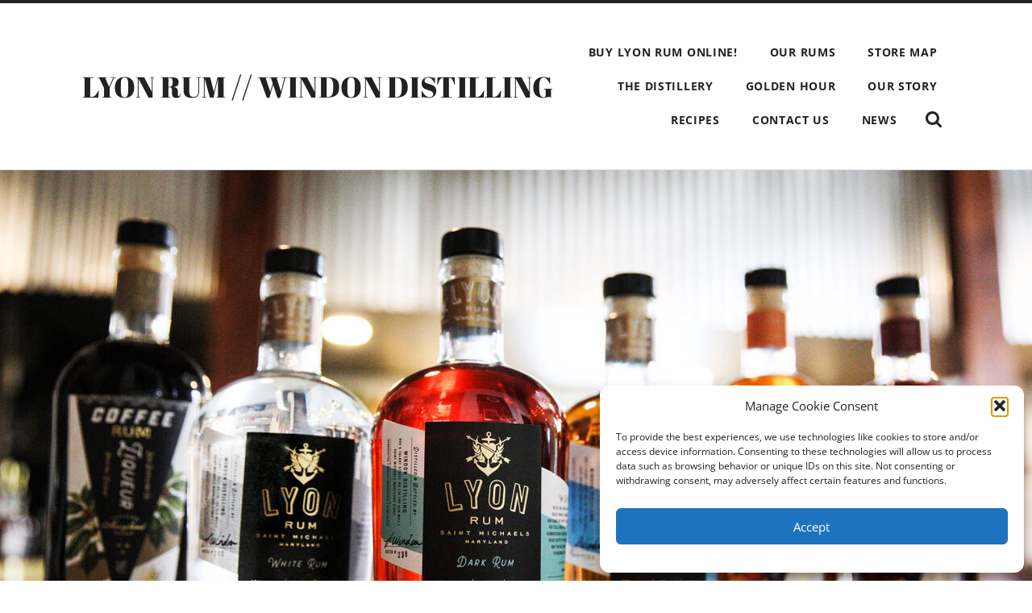

--- FILE ---
content_type: text/html; charset=UTF-8
request_url: https://www.lyonrum.com/
body_size: 10221
content:
<!DOCTYPE html>

<html class="no-js" lang="en-US">

	<head>

		<meta http-equiv="content-type" content="text/html" charset="UTF-8" />
		<meta name="viewport" content="width=device-width, initial-scale=1.0" />

		<link rel="profile" href="//gmpg.org/xfn/11">

		<title>LYON RUM // WINDON DISTILLING &#8211; MARYLAND RUM DISTILLERY</title>
<meta name='robots' content='max-image-preview:large' />
	<style>img:is([sizes="auto" i], [sizes^="auto," i]) { contain-intrinsic-size: 3000px 1500px }</style>
	<link rel="alternate" type="application/rss+xml" title="LYON RUM // WINDON DISTILLING &raquo; Feed" href="https://www.lyonrum.com/feed/" />
<link rel="alternate" type="application/rss+xml" title="LYON RUM // WINDON DISTILLING &raquo; Comments Feed" href="https://www.lyonrum.com/comments/feed/" />
<script type="text/javascript">
/* <![CDATA[ */
window._wpemojiSettings = {"baseUrl":"https:\/\/s.w.org\/images\/core\/emoji\/16.0.1\/72x72\/","ext":".png","svgUrl":"https:\/\/s.w.org\/images\/core\/emoji\/16.0.1\/svg\/","svgExt":".svg","source":{"concatemoji":"https:\/\/www.lyonrum.com\/wp-includes\/js\/wp-emoji-release.min.js?ver=c15956df3b67b63a8c87930b7b894207"}};
/*! This file is auto-generated */
!function(s,n){var o,i,e;function c(e){try{var t={supportTests:e,timestamp:(new Date).valueOf()};sessionStorage.setItem(o,JSON.stringify(t))}catch(e){}}function p(e,t,n){e.clearRect(0,0,e.canvas.width,e.canvas.height),e.fillText(t,0,0);var t=new Uint32Array(e.getImageData(0,0,e.canvas.width,e.canvas.height).data),a=(e.clearRect(0,0,e.canvas.width,e.canvas.height),e.fillText(n,0,0),new Uint32Array(e.getImageData(0,0,e.canvas.width,e.canvas.height).data));return t.every(function(e,t){return e===a[t]})}function u(e,t){e.clearRect(0,0,e.canvas.width,e.canvas.height),e.fillText(t,0,0);for(var n=e.getImageData(16,16,1,1),a=0;a<n.data.length;a++)if(0!==n.data[a])return!1;return!0}function f(e,t,n,a){switch(t){case"flag":return n(e,"\ud83c\udff3\ufe0f\u200d\u26a7\ufe0f","\ud83c\udff3\ufe0f\u200b\u26a7\ufe0f")?!1:!n(e,"\ud83c\udde8\ud83c\uddf6","\ud83c\udde8\u200b\ud83c\uddf6")&&!n(e,"\ud83c\udff4\udb40\udc67\udb40\udc62\udb40\udc65\udb40\udc6e\udb40\udc67\udb40\udc7f","\ud83c\udff4\u200b\udb40\udc67\u200b\udb40\udc62\u200b\udb40\udc65\u200b\udb40\udc6e\u200b\udb40\udc67\u200b\udb40\udc7f");case"emoji":return!a(e,"\ud83e\udedf")}return!1}function g(e,t,n,a){var r="undefined"!=typeof WorkerGlobalScope&&self instanceof WorkerGlobalScope?new OffscreenCanvas(300,150):s.createElement("canvas"),o=r.getContext("2d",{willReadFrequently:!0}),i=(o.textBaseline="top",o.font="600 32px Arial",{});return e.forEach(function(e){i[e]=t(o,e,n,a)}),i}function t(e){var t=s.createElement("script");t.src=e,t.defer=!0,s.head.appendChild(t)}"undefined"!=typeof Promise&&(o="wpEmojiSettingsSupports",i=["flag","emoji"],n.supports={everything:!0,everythingExceptFlag:!0},e=new Promise(function(e){s.addEventListener("DOMContentLoaded",e,{once:!0})}),new Promise(function(t){var n=function(){try{var e=JSON.parse(sessionStorage.getItem(o));if("object"==typeof e&&"number"==typeof e.timestamp&&(new Date).valueOf()<e.timestamp+604800&&"object"==typeof e.supportTests)return e.supportTests}catch(e){}return null}();if(!n){if("undefined"!=typeof Worker&&"undefined"!=typeof OffscreenCanvas&&"undefined"!=typeof URL&&URL.createObjectURL&&"undefined"!=typeof Blob)try{var e="postMessage("+g.toString()+"("+[JSON.stringify(i),f.toString(),p.toString(),u.toString()].join(",")+"));",a=new Blob([e],{type:"text/javascript"}),r=new Worker(URL.createObjectURL(a),{name:"wpTestEmojiSupports"});return void(r.onmessage=function(e){c(n=e.data),r.terminate(),t(n)})}catch(e){}c(n=g(i,f,p,u))}t(n)}).then(function(e){for(var t in e)n.supports[t]=e[t],n.supports.everything=n.supports.everything&&n.supports[t],"flag"!==t&&(n.supports.everythingExceptFlag=n.supports.everythingExceptFlag&&n.supports[t]);n.supports.everythingExceptFlag=n.supports.everythingExceptFlag&&!n.supports.flag,n.DOMReady=!1,n.readyCallback=function(){n.DOMReady=!0}}).then(function(){return e}).then(function(){var e;n.supports.everything||(n.readyCallback(),(e=n.source||{}).concatemoji?t(e.concatemoji):e.wpemoji&&e.twemoji&&(t(e.twemoji),t(e.wpemoji)))}))}((window,document),window._wpemojiSettings);
/* ]]> */
</script>
<style id='wp-emoji-styles-inline-css' type='text/css'>

	img.wp-smiley, img.emoji {
		display: inline !important;
		border: none !important;
		box-shadow: none !important;
		height: 1em !important;
		width: 1em !important;
		margin: 0 0.07em !important;
		vertical-align: -0.1em !important;
		background: none !important;
		padding: 0 !important;
	}
</style>
<link rel='stylesheet' id='wp-block-library-css' href='https://www.lyonrum.com/wp-includes/css/dist/block-library/style.min.css?ver=c15956df3b67b63a8c87930b7b894207' type='text/css' media='all' />
<style id='classic-theme-styles-inline-css' type='text/css'>
/*! This file is auto-generated */
.wp-block-button__link{color:#fff;background-color:#32373c;border-radius:9999px;box-shadow:none;text-decoration:none;padding:calc(.667em + 2px) calc(1.333em + 2px);font-size:1.125em}.wp-block-file__button{background:#32373c;color:#fff;text-decoration:none}
</style>
<style id='storemapper-storemapper-widget-style-inline-css' type='text/css'>
.wp-block-storemapper-storemapper-widget{align-content:center;background-color:#fff;color:#000;display:flex;flex-direction:column;height:500px;justify-content:center;padding:2px;text-align:center;width:100%}

</style>
<style id='global-styles-inline-css' type='text/css'>
:root{--wp--preset--aspect-ratio--square: 1;--wp--preset--aspect-ratio--4-3: 4/3;--wp--preset--aspect-ratio--3-4: 3/4;--wp--preset--aspect-ratio--3-2: 3/2;--wp--preset--aspect-ratio--2-3: 2/3;--wp--preset--aspect-ratio--16-9: 16/9;--wp--preset--aspect-ratio--9-16: 9/16;--wp--preset--color--black: #222;--wp--preset--color--cyan-bluish-gray: #abb8c3;--wp--preset--color--white: #fff;--wp--preset--color--pale-pink: #f78da7;--wp--preset--color--vivid-red: #cf2e2e;--wp--preset--color--luminous-vivid-orange: #ff6900;--wp--preset--color--luminous-vivid-amber: #fcb900;--wp--preset--color--light-green-cyan: #7bdcb5;--wp--preset--color--vivid-green-cyan: #00d084;--wp--preset--color--pale-cyan-blue: #8ed1fc;--wp--preset--color--vivid-cyan-blue: #0693e3;--wp--preset--color--vivid-purple: #9b51e0;--wp--preset--color--accent: #ca2017;--wp--preset--color--dark-gray: #444;--wp--preset--color--medium-gray: #666;--wp--preset--color--light-gray: #888;--wp--preset--gradient--vivid-cyan-blue-to-vivid-purple: linear-gradient(135deg,rgba(6,147,227,1) 0%,rgb(155,81,224) 100%);--wp--preset--gradient--light-green-cyan-to-vivid-green-cyan: linear-gradient(135deg,rgb(122,220,180) 0%,rgb(0,208,130) 100%);--wp--preset--gradient--luminous-vivid-amber-to-luminous-vivid-orange: linear-gradient(135deg,rgba(252,185,0,1) 0%,rgba(255,105,0,1) 100%);--wp--preset--gradient--luminous-vivid-orange-to-vivid-red: linear-gradient(135deg,rgba(255,105,0,1) 0%,rgb(207,46,46) 100%);--wp--preset--gradient--very-light-gray-to-cyan-bluish-gray: linear-gradient(135deg,rgb(238,238,238) 0%,rgb(169,184,195) 100%);--wp--preset--gradient--cool-to-warm-spectrum: linear-gradient(135deg,rgb(74,234,220) 0%,rgb(151,120,209) 20%,rgb(207,42,186) 40%,rgb(238,44,130) 60%,rgb(251,105,98) 80%,rgb(254,248,76) 100%);--wp--preset--gradient--blush-light-purple: linear-gradient(135deg,rgb(255,206,236) 0%,rgb(152,150,240) 100%);--wp--preset--gradient--blush-bordeaux: linear-gradient(135deg,rgb(254,205,165) 0%,rgb(254,45,45) 50%,rgb(107,0,62) 100%);--wp--preset--gradient--luminous-dusk: linear-gradient(135deg,rgb(255,203,112) 0%,rgb(199,81,192) 50%,rgb(65,88,208) 100%);--wp--preset--gradient--pale-ocean: linear-gradient(135deg,rgb(255,245,203) 0%,rgb(182,227,212) 50%,rgb(51,167,181) 100%);--wp--preset--gradient--electric-grass: linear-gradient(135deg,rgb(202,248,128) 0%,rgb(113,206,126) 100%);--wp--preset--gradient--midnight: linear-gradient(135deg,rgb(2,3,129) 0%,rgb(40,116,252) 100%);--wp--preset--font-size--small: 16px;--wp--preset--font-size--medium: 20px;--wp--preset--font-size--large: 24px;--wp--preset--font-size--x-large: 42px;--wp--preset--font-size--regular: 18px;--wp--preset--font-size--larger: 32px;--wp--preset--spacing--20: 0.44rem;--wp--preset--spacing--30: 0.67rem;--wp--preset--spacing--40: 1rem;--wp--preset--spacing--50: 1.5rem;--wp--preset--spacing--60: 2.25rem;--wp--preset--spacing--70: 3.38rem;--wp--preset--spacing--80: 5.06rem;--wp--preset--shadow--natural: 6px 6px 9px rgba(0, 0, 0, 0.2);--wp--preset--shadow--deep: 12px 12px 50px rgba(0, 0, 0, 0.4);--wp--preset--shadow--sharp: 6px 6px 0px rgba(0, 0, 0, 0.2);--wp--preset--shadow--outlined: 6px 6px 0px -3px rgba(255, 255, 255, 1), 6px 6px rgba(0, 0, 0, 1);--wp--preset--shadow--crisp: 6px 6px 0px rgba(0, 0, 0, 1);}:where(.is-layout-flex){gap: 0.5em;}:where(.is-layout-grid){gap: 0.5em;}body .is-layout-flex{display: flex;}.is-layout-flex{flex-wrap: wrap;align-items: center;}.is-layout-flex > :is(*, div){margin: 0;}body .is-layout-grid{display: grid;}.is-layout-grid > :is(*, div){margin: 0;}:where(.wp-block-columns.is-layout-flex){gap: 2em;}:where(.wp-block-columns.is-layout-grid){gap: 2em;}:where(.wp-block-post-template.is-layout-flex){gap: 1.25em;}:where(.wp-block-post-template.is-layout-grid){gap: 1.25em;}.has-black-color{color: var(--wp--preset--color--black) !important;}.has-cyan-bluish-gray-color{color: var(--wp--preset--color--cyan-bluish-gray) !important;}.has-white-color{color: var(--wp--preset--color--white) !important;}.has-pale-pink-color{color: var(--wp--preset--color--pale-pink) !important;}.has-vivid-red-color{color: var(--wp--preset--color--vivid-red) !important;}.has-luminous-vivid-orange-color{color: var(--wp--preset--color--luminous-vivid-orange) !important;}.has-luminous-vivid-amber-color{color: var(--wp--preset--color--luminous-vivid-amber) !important;}.has-light-green-cyan-color{color: var(--wp--preset--color--light-green-cyan) !important;}.has-vivid-green-cyan-color{color: var(--wp--preset--color--vivid-green-cyan) !important;}.has-pale-cyan-blue-color{color: var(--wp--preset--color--pale-cyan-blue) !important;}.has-vivid-cyan-blue-color{color: var(--wp--preset--color--vivid-cyan-blue) !important;}.has-vivid-purple-color{color: var(--wp--preset--color--vivid-purple) !important;}.has-black-background-color{background-color: var(--wp--preset--color--black) !important;}.has-cyan-bluish-gray-background-color{background-color: var(--wp--preset--color--cyan-bluish-gray) !important;}.has-white-background-color{background-color: var(--wp--preset--color--white) !important;}.has-pale-pink-background-color{background-color: var(--wp--preset--color--pale-pink) !important;}.has-vivid-red-background-color{background-color: var(--wp--preset--color--vivid-red) !important;}.has-luminous-vivid-orange-background-color{background-color: var(--wp--preset--color--luminous-vivid-orange) !important;}.has-luminous-vivid-amber-background-color{background-color: var(--wp--preset--color--luminous-vivid-amber) !important;}.has-light-green-cyan-background-color{background-color: var(--wp--preset--color--light-green-cyan) !important;}.has-vivid-green-cyan-background-color{background-color: var(--wp--preset--color--vivid-green-cyan) !important;}.has-pale-cyan-blue-background-color{background-color: var(--wp--preset--color--pale-cyan-blue) !important;}.has-vivid-cyan-blue-background-color{background-color: var(--wp--preset--color--vivid-cyan-blue) !important;}.has-vivid-purple-background-color{background-color: var(--wp--preset--color--vivid-purple) !important;}.has-black-border-color{border-color: var(--wp--preset--color--black) !important;}.has-cyan-bluish-gray-border-color{border-color: var(--wp--preset--color--cyan-bluish-gray) !important;}.has-white-border-color{border-color: var(--wp--preset--color--white) !important;}.has-pale-pink-border-color{border-color: var(--wp--preset--color--pale-pink) !important;}.has-vivid-red-border-color{border-color: var(--wp--preset--color--vivid-red) !important;}.has-luminous-vivid-orange-border-color{border-color: var(--wp--preset--color--luminous-vivid-orange) !important;}.has-luminous-vivid-amber-border-color{border-color: var(--wp--preset--color--luminous-vivid-amber) !important;}.has-light-green-cyan-border-color{border-color: var(--wp--preset--color--light-green-cyan) !important;}.has-vivid-green-cyan-border-color{border-color: var(--wp--preset--color--vivid-green-cyan) !important;}.has-pale-cyan-blue-border-color{border-color: var(--wp--preset--color--pale-cyan-blue) !important;}.has-vivid-cyan-blue-border-color{border-color: var(--wp--preset--color--vivid-cyan-blue) !important;}.has-vivid-purple-border-color{border-color: var(--wp--preset--color--vivid-purple) !important;}.has-vivid-cyan-blue-to-vivid-purple-gradient-background{background: var(--wp--preset--gradient--vivid-cyan-blue-to-vivid-purple) !important;}.has-light-green-cyan-to-vivid-green-cyan-gradient-background{background: var(--wp--preset--gradient--light-green-cyan-to-vivid-green-cyan) !important;}.has-luminous-vivid-amber-to-luminous-vivid-orange-gradient-background{background: var(--wp--preset--gradient--luminous-vivid-amber-to-luminous-vivid-orange) !important;}.has-luminous-vivid-orange-to-vivid-red-gradient-background{background: var(--wp--preset--gradient--luminous-vivid-orange-to-vivid-red) !important;}.has-very-light-gray-to-cyan-bluish-gray-gradient-background{background: var(--wp--preset--gradient--very-light-gray-to-cyan-bluish-gray) !important;}.has-cool-to-warm-spectrum-gradient-background{background: var(--wp--preset--gradient--cool-to-warm-spectrum) !important;}.has-blush-light-purple-gradient-background{background: var(--wp--preset--gradient--blush-light-purple) !important;}.has-blush-bordeaux-gradient-background{background: var(--wp--preset--gradient--blush-bordeaux) !important;}.has-luminous-dusk-gradient-background{background: var(--wp--preset--gradient--luminous-dusk) !important;}.has-pale-ocean-gradient-background{background: var(--wp--preset--gradient--pale-ocean) !important;}.has-electric-grass-gradient-background{background: var(--wp--preset--gradient--electric-grass) !important;}.has-midnight-gradient-background{background: var(--wp--preset--gradient--midnight) !important;}.has-small-font-size{font-size: var(--wp--preset--font-size--small) !important;}.has-medium-font-size{font-size: var(--wp--preset--font-size--medium) !important;}.has-large-font-size{font-size: var(--wp--preset--font-size--large) !important;}.has-x-large-font-size{font-size: var(--wp--preset--font-size--x-large) !important;}
:where(.wp-block-post-template.is-layout-flex){gap: 1.25em;}:where(.wp-block-post-template.is-layout-grid){gap: 1.25em;}
:where(.wp-block-columns.is-layout-flex){gap: 2em;}:where(.wp-block-columns.is-layout-grid){gap: 2em;}
:root :where(.wp-block-pullquote){font-size: 1.5em;line-height: 1.6;}
</style>
<link rel='stylesheet' id='crellyslider.min-css' href='https://www.lyonrum.com/wp-content/plugins/crelly-slider/css/crellyslider.min.css?ver=1.4.7' type='text/css' media='all' />
<link rel='stylesheet' id='cmplz-general-css' href='https://www.lyonrum.com/wp-content/plugins/complianz-gdpr/assets/css/cookieblocker.min.css?ver=1766018990' type='text/css' media='all' />
<link rel='stylesheet' id='wp-components-css' href='https://www.lyonrum.com/wp-includes/css/dist/components/style.min.css?ver=c15956df3b67b63a8c87930b7b894207' type='text/css' media='all' />
<link rel='stylesheet' id='godaddy-styles-css' href='https://www.lyonrum.com/wp-content/mu-plugins/vendor/wpex/godaddy-launch/includes/Dependencies/GoDaddy/Styles/build/latest.css?ver=2.0.2' type='text/css' media='all' />
<link rel='stylesheet' id='radcliffe_googlefonts-css' href='https://www.lyonrum.com/wp-content/themes/radcliffe/assets/css/fonts.css?ver=c15956df3b67b63a8c87930b7b894207' type='text/css' media='all' />
<link rel='stylesheet' id='radcliffe_style-css' href='https://www.lyonrum.com/wp-content/themes/radcliffe/style.css?ver=2.1.2' type='text/css' media='all' />
<script type="text/javascript" async src="https://www.lyonrum.com/wp-content/plugins/burst-statistics/assets/js/timeme/timeme.min.js?ver=1767963045" id="burst-timeme-js"></script>
<script type="text/javascript" async src="https://www.lyonrum.com/wp-content/uploads/burst/js/burst.min.js?ver=1768428926" id="burst-js"></script>
<script type="text/javascript" src="https://www.lyonrum.com/wp-includes/js/jquery/jquery.min.js?ver=3.7.1" id="jquery-core-js"></script>
<script type="text/javascript" src="https://www.lyonrum.com/wp-includes/js/jquery/jquery-migrate.min.js?ver=3.4.1" id="jquery-migrate-js"></script>
<script type="text/javascript" src="https://www.lyonrum.com/wp-includes/js/jquery/ui/core.min.js?ver=1.13.3" id="jquery-ui-core-js"></script>
<script type="text/javascript" src="https://www.lyonrum.com/wp-content/plugins/crelly-slider/js/jquery.crellyslider.min.js?ver=1.4.7" id="jquery.crellyslider.min-js"></script>
<link rel="https://api.w.org/" href="https://www.lyonrum.com/wp-json/" /><link rel="alternate" title="JSON" type="application/json" href="https://www.lyonrum.com/wp-json/wp/v2/pages/5" /><link rel="EditURI" type="application/rsd+xml" title="RSD" href="https://www.lyonrum.com/xmlrpc.php?rsd" />
<link rel="canonical" href="https://www.lyonrum.com/" />
<link rel="alternate" title="oEmbed (JSON)" type="application/json+oembed" href="https://www.lyonrum.com/wp-json/oembed/1.0/embed?url=https%3A%2F%2Fwww.lyonrum.com%2F" />
<link rel="alternate" title="oEmbed (XML)" type="text/xml+oembed" href="https://www.lyonrum.com/wp-json/oembed/1.0/embed?url=https%3A%2F%2Fwww.lyonrum.com%2F&#038;format=xml" />
			<style>.cmplz-hidden {
					display: none !important;
				}</style><link rel="icon" href="https://www.lyonrum.com/wp-content/uploads/2020/03/cropped-LOGO-GOLD-32x32.jpg" sizes="32x32" />
<link rel="icon" href="https://www.lyonrum.com/wp-content/uploads/2020/03/cropped-LOGO-GOLD-192x192.jpg" sizes="192x192" />
<link rel="apple-touch-icon" href="https://www.lyonrum.com/wp-content/uploads/2020/03/cropped-LOGO-GOLD-180x180.jpg" />
<meta name="msapplication-TileImage" content="https://www.lyonrum.com/wp-content/uploads/2020/03/cropped-LOGO-GOLD-270x270.jpg" />

	</head>

	<body data-rsssl=1 data-cmplz=1 class="home wp-singular page-template-default page page-id-5 page-parent wp-theme-radcliffe metaslider-plugin" data-burst_id="5" data-burst_type="page">

		
		<a class="skip-link button" href="#site-content">Skip to the content</a>

		<div class="header-search-block section light-padding hidden">
			<div class="section-inner">
				<form role="search" method="get" class="search-form" action="https://www.lyonrum.com/">
				<label>
					<span class="screen-reader-text">Search for:</span>
					<input type="search" class="search-field" placeholder="Search &hellip;" value="" name="s" />
				</label>
				<input type="submit" class="search-submit" value="Search" />
			</form>			</div>
		</div>

		<header class="header section light-padding" id="site-header">

			<div class="header-inner section-inner">

				
					<div class="blog-title">
						<a href="https://www.lyonrum.com" rel="home">LYON RUM // WINDON DISTILLING</a>
					</div>

				
				<button class="nav-toggle">
					<p>Menu</p>
					<div class="bars">
						<div class="bar"></div>
						<div class="bar"></div>
						<div class="bar"></div>
					</div>
				</button>

				<ul class="main-menu">

					<li class="page_item page-item-5 page_item_has_children current_page_item"><a href="https://www.lyonrum.com/" aria-current="page">BUY LYON RUM ONLINE!</a>
<ul class='children'>
	<li class="page_item page-item-1320"><a href="https://www.lyonrum.com/about/online-shop-maryland-only/">SHOP ONLINE: MARYLAND HOME DELIVERY</a></li>
	<li class="page_item page-item-1322"><a href="https://www.lyonrum.com/about/online-store-everywhere-else/">SHOP ONLINE: (ALMOST) EVERYWHERE ELSE</a></li>
	<li class="page_item page-item-51"><a href="https://www.lyonrum.com/about/giftcard/">BUY E-GIFT CARDS</a></li>
</ul>
</li>
<li class="page_item page-item-23 page_item_has_children"><a href="https://www.lyonrum.com/spirits/">OUR RUMS</a>
<ul class='children'>
	<li class="page_item page-item-1531"><a href="https://www.lyonrum.com/spirits/lyon-white-rum/">LYON WHITE RUM</a></li>
	<li class="page_item page-item-1545"><a href="https://www.lyonrum.com/spirits/lyon-dark-rum/">LYON DARK RUM</a></li>
	<li class="page_item page-item-1552"><a href="https://www.lyonrum.com/spirits/lyon-sailors-reserve/">LYON SAILORS RESERVE</a></li>
	<li class="page_item page-item-1548"><a href="https://www.lyonrum.com/spirits/lyon-rock-rum/">LYON ROCK &#038; RUM</a></li>
	<li class="page_item page-item-1557"><a href="https://www.lyonrum.com/spirits/lyon-curacao/">LYON CURAÇAO</a></li>
	<li class="page_item page-item-1526"><a href="https://www.lyonrum.com/spirits/lyon-coffee-rum/">LYON COFFEE RUM</a></li>
	<li class="page_item page-item-1583"><a href="https://www.lyonrum.com/spirits/seasonal-rums/">SEASONAL SPECIALTIES</a></li>
</ul>
</li>
<li class="page_item page-item-1499 page_item_has_children"><a href="https://www.lyonrum.com/map/">STORE MAP</a>
<ul class='children'>
	<li class="page_item page-item-1293"><a href="https://www.lyonrum.com/map/find-lyon-rum-maryland/">FIND LYON RUM: MARYLAND</a></li>
	<li class="page_item page-item-1309"><a href="https://www.lyonrum.com/map/find-lyon-rum-dc/">FIND LYON RUM: DC</a></li>
	<li class="page_item page-item-1303"><a href="https://www.lyonrum.com/map/find-lyon-rum-new-york/">FIND LYON RUM: NEW YORK</a></li>
	<li class="page_item page-item-1288"><a href="https://www.lyonrum.com/map/find-lyon-rum-new-jersey/">FIND LYON RUM: NEW JERSEY</a></li>
	<li class="page_item page-item-1305"><a href="https://www.lyonrum.com/map/find-lyon-rum-delaware/">FIND LYON RUM: DELAWARE</a></li>
	<li class="page_item page-item-1297"><a href="https://www.lyonrum.com/map/find-lyon-rum-louisiana/">FIND LYON RUM: LOUISIANA</a></li>
</ul>
</li>
<li class="page_item page-item-15"><a href="https://www.lyonrum.com/visit-the-distillery/">THE DISTILLERY</a></li>
<li class="page_item page-item-1960"><a href="https://www.lyonrum.com/golden-hour/">GOLDEN HOUR</a></li>
<li class="page_item page-item-185"><a href="https://www.lyonrum.com/our-story/">OUR STORY</a></li>
<li class="page_item page-item-67"><a href="https://www.lyonrum.com/recipes/">RECIPES</a></li>
<li class="page_item page-item-42 page_item_has_children"><a href="https://www.lyonrum.com/contact-us/">CONTACT US</a>
<ul class='children'>
	<li class="page_item page-item-1896"><a href="https://www.lyonrum.com/contact-us/booze-letter/">BOOZE LETTER SIGN-UP</a></li>
</ul>
</li>
<li class="page_item page-item-1731 page_item_has_children"><a href="https://www.lyonrum.com/news/">NEWS</a>
<ul class='children'>
	<li class="page_item page-item-59"><a href="https://www.lyonrum.com/news/press/">LYON PRESS</a></li>
	<li class="page_item page-item-106"><a href="https://www.lyonrum.com/news/blog/">RUM NEWS</a></li>
</ul>
</li>

					<li class="search-toggle-menu-item">
						<a href="#" class="search-toggle">
							<span class="screen-reader-text">Show the search field</span>
						</a>
					</li>

				</ul>

			</div><!-- .header -->

		</header><!-- .header.section -->

		<div class="mobile-menu-container hidden">

			<ul class="mobile-menu">

				<li class="page_item page-item-5 page_item_has_children current_page_item"><a href="https://www.lyonrum.com/" aria-current="page">BUY LYON RUM ONLINE!</a>
<ul class='children'>
	<li class="page_item page-item-1320"><a href="https://www.lyonrum.com/about/online-shop-maryland-only/">SHOP ONLINE: MARYLAND HOME DELIVERY</a></li>
	<li class="page_item page-item-1322"><a href="https://www.lyonrum.com/about/online-store-everywhere-else/">SHOP ONLINE: (ALMOST) EVERYWHERE ELSE</a></li>
	<li class="page_item page-item-51"><a href="https://www.lyonrum.com/about/giftcard/">BUY E-GIFT CARDS</a></li>
</ul>
</li>
<li class="page_item page-item-23 page_item_has_children"><a href="https://www.lyonrum.com/spirits/">OUR RUMS</a>
<ul class='children'>
	<li class="page_item page-item-1531"><a href="https://www.lyonrum.com/spirits/lyon-white-rum/">LYON WHITE RUM</a></li>
	<li class="page_item page-item-1545"><a href="https://www.lyonrum.com/spirits/lyon-dark-rum/">LYON DARK RUM</a></li>
	<li class="page_item page-item-1552"><a href="https://www.lyonrum.com/spirits/lyon-sailors-reserve/">LYON SAILORS RESERVE</a></li>
	<li class="page_item page-item-1548"><a href="https://www.lyonrum.com/spirits/lyon-rock-rum/">LYON ROCK &#038; RUM</a></li>
	<li class="page_item page-item-1557"><a href="https://www.lyonrum.com/spirits/lyon-curacao/">LYON CURAÇAO</a></li>
	<li class="page_item page-item-1526"><a href="https://www.lyonrum.com/spirits/lyon-coffee-rum/">LYON COFFEE RUM</a></li>
	<li class="page_item page-item-1583"><a href="https://www.lyonrum.com/spirits/seasonal-rums/">SEASONAL SPECIALTIES</a></li>
</ul>
</li>
<li class="page_item page-item-1499 page_item_has_children"><a href="https://www.lyonrum.com/map/">STORE MAP</a>
<ul class='children'>
	<li class="page_item page-item-1293"><a href="https://www.lyonrum.com/map/find-lyon-rum-maryland/">FIND LYON RUM: MARYLAND</a></li>
	<li class="page_item page-item-1309"><a href="https://www.lyonrum.com/map/find-lyon-rum-dc/">FIND LYON RUM: DC</a></li>
	<li class="page_item page-item-1303"><a href="https://www.lyonrum.com/map/find-lyon-rum-new-york/">FIND LYON RUM: NEW YORK</a></li>
	<li class="page_item page-item-1288"><a href="https://www.lyonrum.com/map/find-lyon-rum-new-jersey/">FIND LYON RUM: NEW JERSEY</a></li>
	<li class="page_item page-item-1305"><a href="https://www.lyonrum.com/map/find-lyon-rum-delaware/">FIND LYON RUM: DELAWARE</a></li>
	<li class="page_item page-item-1297"><a href="https://www.lyonrum.com/map/find-lyon-rum-louisiana/">FIND LYON RUM: LOUISIANA</a></li>
</ul>
</li>
<li class="page_item page-item-15"><a href="https://www.lyonrum.com/visit-the-distillery/">THE DISTILLERY</a></li>
<li class="page_item page-item-1960"><a href="https://www.lyonrum.com/golden-hour/">GOLDEN HOUR</a></li>
<li class="page_item page-item-185"><a href="https://www.lyonrum.com/our-story/">OUR STORY</a></li>
<li class="page_item page-item-67"><a href="https://www.lyonrum.com/recipes/">RECIPES</a></li>
<li class="page_item page-item-42 page_item_has_children"><a href="https://www.lyonrum.com/contact-us/">CONTACT US</a>
<ul class='children'>
	<li class="page_item page-item-1896"><a href="https://www.lyonrum.com/contact-us/booze-letter/">BOOZE LETTER SIGN-UP</a></li>
</ul>
</li>
<li class="page_item page-item-1731 page_item_has_children"><a href="https://www.lyonrum.com/news/">NEWS</a>
<ul class='children'>
	<li class="page_item page-item-59"><a href="https://www.lyonrum.com/news/press/">LYON PRESS</a></li>
	<li class="page_item page-item-106"><a href="https://www.lyonrum.com/news/blog/">RUM NEWS</a></li>
</ul>
</li>

			 </ul><!-- .mobile-menu -->

			 <form role="search" method="get" class="search-form" action="https://www.lyonrum.com/">
				<label>
					<span class="screen-reader-text">Search for:</span>
					<input type="search" class="search-field" placeholder="Search &hellip;" value="" name="s" />
				</label>
				<input type="submit" class="search-submit" value="Search" />
			</form>
		</div><!-- .mobile-menu-container -->
<main class="content" id="site-content">

	
			<article id="post-5" class="section post post-5 page type-page status-publish has-post-thumbnail hentry">

				
					<figure class="featured-media" style="background-image: url( https://www.lyonrum.com/wp-content/uploads/2020/03/BLONDEPHOTO_200228_004_6531-e1583064485651.jpeg );">

						<img width="1280" height="710" src="https://www.lyonrum.com/wp-content/uploads/2020/03/BLONDEPHOTO_200228_004_6531-e1583064485651.jpeg" class="attachment-post-thumbnail size-post-thumbnail wp-post-image" alt="" decoding="async" fetchpriority="high" srcset="https://www.lyonrum.com/wp-content/uploads/2020/03/BLONDEPHOTO_200228_004_6531-e1583064485651.jpeg 1280w, https://www.lyonrum.com/wp-content/uploads/2020/03/BLONDEPHOTO_200228_004_6531-e1583064485651-300x166.jpeg 300w, https://www.lyonrum.com/wp-content/uploads/2020/03/BLONDEPHOTO_200228_004_6531-e1583064485651-1024x568.jpeg 1024w, https://www.lyonrum.com/wp-content/uploads/2020/03/BLONDEPHOTO_200228_004_6531-e1583064485651-768x426.jpeg 768w" sizes="(max-width: 1280px) 100vw, 1280px" />
					</figure><!-- .featured-media -->

				
				<div class="post-header section">

					<div class="post-header-inner section-inner medium">

						
						<h1 class="post-title">BUY LYON RUM ONLINE!</h1>
					</div><!-- .post-header-inner section-inner -->

				</div><!-- .post-header section -->

				<div class="post-content entry-content section-inner thin">

					
<figure class="wp-block-image size-large"><a href="https://www.lyonrum.com/wp-content/uploads/2021/03/2021-lyon-market-banner-scaled.jpg"><img decoding="async" width="1024" height="388" src="https://www.lyonrum.com/wp-content/uploads/2021/03/2021-lyon-market-banner-1024x388.jpg" alt="" class="wp-image-1339" srcset="https://www.lyonrum.com/wp-content/uploads/2021/03/2021-lyon-market-banner-1024x388.jpg 1024w, https://www.lyonrum.com/wp-content/uploads/2021/03/2021-lyon-market-banner-300x114.jpg 300w, https://www.lyonrum.com/wp-content/uploads/2021/03/2021-lyon-market-banner-768x291.jpg 768w, https://www.lyonrum.com/wp-content/uploads/2021/03/2021-lyon-market-banner-1536x582.jpg 1536w, https://www.lyonrum.com/wp-content/uploads/2021/03/2021-lyon-market-banner-2048x776.jpg 2048w, https://www.lyonrum.com/wp-content/uploads/2021/03/2021-lyon-market-banner-1440x546.jpg 1440w" sizes="(max-width: 1024px) 100vw, 1024px" /></a></figure>



<h2 class="wp-block-heading"></h2>



<p class="has-text-align-center has-regular-font-size"><strong><a href="https://lyon-101636.square.site/">MARYLAND HOME DELIVERY</a></strong><a href="https://lyon-101636.square.site/" target="_blank" rel="noreferrer noopener"><br></a>LYON RUM is available for delivery directly to Maryland residents!<br>We offer delivery via RUM VAN across the state, click <a href="https://lyon-101636.square.site/">HERE</a> to shop our spirits store.</p>



<p class="has-text-align-center has-regular-font-size"><strong><a href="https://lyon-rum.myshopify.com/collections/our-rum" data-type="link" data-id="https://lyon-rum.myshopify.com/collections/our-rum">OUT OF STATE SHIPPING</a></strong><br>LYON RUM is available (via 3rd party retailer) to ship to 40+ states from Florida. <br>Shop for shipping <a href="https://lyon-rum.myshopify.com/collections/our-rum">HERE</a></p>



<h2 class="wp-block-heading"></h2>



<figure class="wp-block-image size-large"><a href="https://www.lyonrum.com/wp-content/uploads/2022/11/CDBD6CB7-B51B-4098-B16A-FC373D8C457E-scaled.jpg"><img decoding="async" width="819" height="1024" src="https://www.lyonrum.com/wp-content/uploads/2022/11/CDBD6CB7-B51B-4098-B16A-FC373D8C457E-819x1024.jpg" alt="" class="wp-image-1735" srcset="https://www.lyonrum.com/wp-content/uploads/2022/11/CDBD6CB7-B51B-4098-B16A-FC373D8C457E-819x1024.jpg 819w, https://www.lyonrum.com/wp-content/uploads/2022/11/CDBD6CB7-B51B-4098-B16A-FC373D8C457E-240x300.jpg 240w, https://www.lyonrum.com/wp-content/uploads/2022/11/CDBD6CB7-B51B-4098-B16A-FC373D8C457E-768x960.jpg 768w, https://www.lyonrum.com/wp-content/uploads/2022/11/CDBD6CB7-B51B-4098-B16A-FC373D8C457E-1229x1536.jpg 1229w, https://www.lyonrum.com/wp-content/uploads/2022/11/CDBD6CB7-B51B-4098-B16A-FC373D8C457E-1638x2048.jpg 1638w, https://www.lyonrum.com/wp-content/uploads/2022/11/CDBD6CB7-B51B-4098-B16A-FC373D8C457E-1440x1800.jpg 1440w, https://www.lyonrum.com/wp-content/uploads/2022/11/CDBD6CB7-B51B-4098-B16A-FC373D8C457E-scaled.jpg 2048w" sizes="(max-width: 819px) 100vw, 819px" /></a></figure>



<p class="has-text-align-center"><a rel="noreferrer noopener" href="https://lyon-101636.square.site/" target="_blank"><br></a></p>



<p></p>

				</div><!-- .post-content -->

				
				
			</article><!-- .post -->

			
</main><!-- .content -->


<div class="credits section light-padding">

	<div class="credits-inner section-inner group">
	
		<p class="fleft">
			&copy; 2026 <a href="https://www.lyonrum.com">LYON RUM // WINDON DISTILLING</a>
		</p>
		
		<p class="fright">
			<span>Theme by <a href="https://andersnoren.se">Anders Nor&eacute;n</a> &mdash; </span><a href="#" class="tothetop">Up &uarr;</a>
		</p>
		
	</div><!-- .credits-inner -->

</div><!-- .credits -->

<script type="speculationrules">
{"prefetch":[{"source":"document","where":{"and":[{"href_matches":"\/*"},{"not":{"href_matches":["\/wp-*.php","\/wp-admin\/*","\/wp-content\/uploads\/*","\/wp-content\/*","\/wp-content\/plugins\/*","\/wp-content\/themes\/radcliffe\/*","\/*\\?(.+)"]}},{"not":{"selector_matches":"a[rel~=\"nofollow\"]"}},{"not":{"selector_matches":".no-prefetch, .no-prefetch a"}}]},"eagerness":"conservative"}]}
</script>

<!-- Consent Management powered by Complianz | GDPR/CCPA Cookie Consent https://wordpress.org/plugins/complianz-gdpr -->
<div id="cmplz-cookiebanner-container"><div class="cmplz-cookiebanner cmplz-hidden banner-1 bottom-right-view-preferences optout cmplz-bottom-right cmplz-categories-type-view-preferences" aria-modal="true" data-nosnippet="true" role="dialog" aria-live="polite" aria-labelledby="cmplz-header-1-optout" aria-describedby="cmplz-message-1-optout">
	<div class="cmplz-header">
		<div class="cmplz-logo"></div>
		<div class="cmplz-title" id="cmplz-header-1-optout">Manage Cookie Consent</div>
		<div class="cmplz-close" tabindex="0" role="button" aria-label="Close dialog">
			<svg aria-hidden="true" focusable="false" data-prefix="fas" data-icon="times" class="svg-inline--fa fa-times fa-w-11" role="img" xmlns="http://www.w3.org/2000/svg" viewBox="0 0 352 512"><path fill="currentColor" d="M242.72 256l100.07-100.07c12.28-12.28 12.28-32.19 0-44.48l-22.24-22.24c-12.28-12.28-32.19-12.28-44.48 0L176 189.28 75.93 89.21c-12.28-12.28-32.19-12.28-44.48 0L9.21 111.45c-12.28 12.28-12.28 32.19 0 44.48L109.28 256 9.21 356.07c-12.28 12.28-12.28 32.19 0 44.48l22.24 22.24c12.28 12.28 32.2 12.28 44.48 0L176 322.72l100.07 100.07c12.28 12.28 32.2 12.28 44.48 0l22.24-22.24c12.28-12.28 12.28-32.19 0-44.48L242.72 256z"></path></svg>
		</div>
	</div>

	<div class="cmplz-divider cmplz-divider-header"></div>
	<div class="cmplz-body">
		<div class="cmplz-message" id="cmplz-message-1-optout">To provide the best experiences, we use technologies like cookies to store and/or access device information. Consenting to these technologies will allow us to process data such as browsing behavior or unique IDs on this site. Not consenting or withdrawing consent, may adversely affect certain features and functions.</div>
		<!-- categories start -->
		<div class="cmplz-categories">
			<details class="cmplz-category cmplz-functional" >
				<summary>
						<span class="cmplz-category-header">
							<span class="cmplz-category-title">Functional</span>
							<span class='cmplz-always-active'>
								<span class="cmplz-banner-checkbox">
									<input type="checkbox"
										   id="cmplz-functional-optout"
										   data-category="cmplz_functional"
										   class="cmplz-consent-checkbox cmplz-functional"
										   size="40"
										   value="1"/>
									<label class="cmplz-label" for="cmplz-functional-optout"><span class="screen-reader-text">Functional</span></label>
								</span>
								Always active							</span>
							<span class="cmplz-icon cmplz-open">
								<svg xmlns="http://www.w3.org/2000/svg" viewBox="0 0 448 512"  height="18" ><path d="M224 416c-8.188 0-16.38-3.125-22.62-9.375l-192-192c-12.5-12.5-12.5-32.75 0-45.25s32.75-12.5 45.25 0L224 338.8l169.4-169.4c12.5-12.5 32.75-12.5 45.25 0s12.5 32.75 0 45.25l-192 192C240.4 412.9 232.2 416 224 416z"/></svg>
							</span>
						</span>
				</summary>
				<div class="cmplz-description">
					<span class="cmplz-description-functional">The technical storage or access is strictly necessary for the legitimate purpose of enabling the use of a specific service explicitly requested by the subscriber or user, or for the sole purpose of carrying out the transmission of a communication over an electronic communications network.</span>
				</div>
			</details>

			<details class="cmplz-category cmplz-preferences" >
				<summary>
						<span class="cmplz-category-header">
							<span class="cmplz-category-title">Preferences</span>
							<span class="cmplz-banner-checkbox">
								<input type="checkbox"
									   id="cmplz-preferences-optout"
									   data-category="cmplz_preferences"
									   class="cmplz-consent-checkbox cmplz-preferences"
									   size="40"
									   value="1"/>
								<label class="cmplz-label" for="cmplz-preferences-optout"><span class="screen-reader-text">Preferences</span></label>
							</span>
							<span class="cmplz-icon cmplz-open">
								<svg xmlns="http://www.w3.org/2000/svg" viewBox="0 0 448 512"  height="18" ><path d="M224 416c-8.188 0-16.38-3.125-22.62-9.375l-192-192c-12.5-12.5-12.5-32.75 0-45.25s32.75-12.5 45.25 0L224 338.8l169.4-169.4c12.5-12.5 32.75-12.5 45.25 0s12.5 32.75 0 45.25l-192 192C240.4 412.9 232.2 416 224 416z"/></svg>
							</span>
						</span>
				</summary>
				<div class="cmplz-description">
					<span class="cmplz-description-preferences">The technical storage or access is necessary for the legitimate purpose of storing preferences that are not requested by the subscriber or user.</span>
				</div>
			</details>

			<details class="cmplz-category cmplz-statistics" >
				<summary>
						<span class="cmplz-category-header">
							<span class="cmplz-category-title">Statistics</span>
							<span class="cmplz-banner-checkbox">
								<input type="checkbox"
									   id="cmplz-statistics-optout"
									   data-category="cmplz_statistics"
									   class="cmplz-consent-checkbox cmplz-statistics"
									   size="40"
									   value="1"/>
								<label class="cmplz-label" for="cmplz-statistics-optout"><span class="screen-reader-text">Statistics</span></label>
							</span>
							<span class="cmplz-icon cmplz-open">
								<svg xmlns="http://www.w3.org/2000/svg" viewBox="0 0 448 512"  height="18" ><path d="M224 416c-8.188 0-16.38-3.125-22.62-9.375l-192-192c-12.5-12.5-12.5-32.75 0-45.25s32.75-12.5 45.25 0L224 338.8l169.4-169.4c12.5-12.5 32.75-12.5 45.25 0s12.5 32.75 0 45.25l-192 192C240.4 412.9 232.2 416 224 416z"/></svg>
							</span>
						</span>
				</summary>
				<div class="cmplz-description">
					<span class="cmplz-description-statistics">The technical storage or access that is used exclusively for statistical purposes.</span>
					<span class="cmplz-description-statistics-anonymous">The technical storage or access that is used exclusively for anonymous statistical purposes. Without a subpoena, voluntary compliance on the part of your Internet Service Provider, or additional records from a third party, information stored or retrieved for this purpose alone cannot usually be used to identify you.</span>
				</div>
			</details>
			<details class="cmplz-category cmplz-marketing" >
				<summary>
						<span class="cmplz-category-header">
							<span class="cmplz-category-title">Marketing</span>
							<span class="cmplz-banner-checkbox">
								<input type="checkbox"
									   id="cmplz-marketing-optout"
									   data-category="cmplz_marketing"
									   class="cmplz-consent-checkbox cmplz-marketing"
									   size="40"
									   value="1"/>
								<label class="cmplz-label" for="cmplz-marketing-optout"><span class="screen-reader-text">Marketing</span></label>
							</span>
							<span class="cmplz-icon cmplz-open">
								<svg xmlns="http://www.w3.org/2000/svg" viewBox="0 0 448 512"  height="18" ><path d="M224 416c-8.188 0-16.38-3.125-22.62-9.375l-192-192c-12.5-12.5-12.5-32.75 0-45.25s32.75-12.5 45.25 0L224 338.8l169.4-169.4c12.5-12.5 32.75-12.5 45.25 0s12.5 32.75 0 45.25l-192 192C240.4 412.9 232.2 416 224 416z"/></svg>
							</span>
						</span>
				</summary>
				<div class="cmplz-description">
					<span class="cmplz-description-marketing">The technical storage or access is required to create user profiles to send advertising, or to track the user on a website or across several websites for similar marketing purposes.</span>
				</div>
			</details>
		</div><!-- categories end -->
			</div>

	<div class="cmplz-links cmplz-information">
		<ul>
			<li><a class="cmplz-link cmplz-manage-options cookie-statement" href="#" data-relative_url="#cmplz-manage-consent-container">Manage options</a></li>
			<li><a class="cmplz-link cmplz-manage-third-parties cookie-statement" href="#" data-relative_url="#cmplz-cookies-overview">Manage services</a></li>
			<li><a class="cmplz-link cmplz-manage-vendors tcf cookie-statement" href="#" data-relative_url="#cmplz-tcf-wrapper">Manage {vendor_count} vendors</a></li>
			<li><a class="cmplz-link cmplz-external cmplz-read-more-purposes tcf" target="_blank" rel="noopener noreferrer nofollow" href="https://cookiedatabase.org/tcf/purposes/" aria-label="Read more about TCF purposes on Cookie Database">Read more about these purposes</a></li>
		</ul>
			</div>

	<div class="cmplz-divider cmplz-footer"></div>

	<div class="cmplz-buttons">
		<button class="cmplz-btn cmplz-accept">Accept</button>
		<button class="cmplz-btn cmplz-deny">Deny</button>
		<button class="cmplz-btn cmplz-view-preferences">View preferences</button>
		<button class="cmplz-btn cmplz-save-preferences">Save preferences</button>
		<a class="cmplz-btn cmplz-manage-options tcf cookie-statement" href="#" data-relative_url="#cmplz-manage-consent-container">View preferences</a>
			</div>

	
	<div class="cmplz-documents cmplz-links">
		<ul>
			<li><a class="cmplz-link cookie-statement" href="#" data-relative_url="">{title}</a></li>
			<li><a class="cmplz-link privacy-statement" href="#" data-relative_url="">{title}</a></li>
			<li><a class="cmplz-link impressum" href="#" data-relative_url="">{title}</a></li>
		</ul>
			</div>
</div>
</div>
					<div id="cmplz-manage-consent" data-nosnippet="true"><button class="cmplz-btn cmplz-hidden cmplz-manage-consent manage-consent-1">Manage consent</button>

</div><script type="text/javascript" src="https://www.lyonrum.com/wp-content/themes/radcliffe/assets/js/global.js?ver=c15956df3b67b63a8c87930b7b894207" id="radcliffe_global-js"></script>
<script type="text/javascript" src="https://www.lyonrum.com/wp-includes/js/comment-reply.min.js?ver=c15956df3b67b63a8c87930b7b894207" id="comment-reply-js" async="async" data-wp-strategy="async"></script>
<script type="text/javascript" id="cmplz-cookiebanner-js-extra">
/* <![CDATA[ */
var complianz = {"prefix":"cmplz_","user_banner_id":"1","set_cookies":[],"block_ajax_content":"","banner_version":"11","version":"7.4.4.2","store_consent":"","do_not_track_enabled":"","consenttype":"optout","region":"us","geoip":"","dismiss_timeout":"","disable_cookiebanner":"","soft_cookiewall":"","dismiss_on_scroll":"","cookie_expiry":"365","url":"https:\/\/www.lyonrum.com\/wp-json\/complianz\/v1\/","locale":"lang=en&locale=en_US","set_cookies_on_root":"","cookie_domain":"","current_policy_id":"14","cookie_path":"\/","categories":{"statistics":"statistics","marketing":"marketing"},"tcf_active":"","placeholdertext":"Click to accept {category} cookies and enable this content","css_file":"https:\/\/www.lyonrum.com\/wp-content\/uploads\/complianz\/css\/banner-{banner_id}-{type}.css?v=11","page_links":{"us":{"cookie-statement":{"title":"","url":"https:\/\/www.lyonrum.com\/"}}},"tm_categories":"","forceEnableStats":"","preview":"","clean_cookies":"","aria_label":"Click to accept {category} cookies and enable this content"};
/* ]]> */
</script>
<script defer type="text/javascript" src="https://www.lyonrum.com/wp-content/plugins/complianz-gdpr/cookiebanner/js/complianz.min.js?ver=1766018991" id="cmplz-cookiebanner-js"></script>
<script type="text/javascript" id="cmplz-cookiebanner-js-after">
/* <![CDATA[ */
		
			function ensure_complianz_is_loaded() {
				let timeout = 30000000; // 30 seconds
				let start = Date.now();
				return new Promise(wait_for_complianz);

				function wait_for_complianz(resolve, reject) {
					if (window.cmplz_get_cookie) // if complianz is loaded, resolve the promise
						resolve(window.cmplz_get_cookie);
					else if (timeout && (Date.now() - start) >= timeout)
						reject(new Error("timeout"));
					else
						setTimeout(wait_for_complianz.bind(this, resolve, reject), 30);
				}
			}

			// This runs the promise code
			ensure_complianz_is_loaded().then(function(){

							  		// cookieless tracking is disabled
					document.addEventListener("cmplz_cookie_warning_loaded", function(consentData) {
						let region = consentData.detail;
						if (region !== 'uk') {
							let scriptElements = document.querySelectorAll('script[data-service="burst"]');
							scriptElements.forEach(obj => {
								if (obj.classList.contains('cmplz-activated') || obj.getAttribute('type') === 'text/javascript') {
									return;
								}
								obj.classList.add('cmplz-activated');
								let src = obj.getAttribute('src');
								if (src) {
									obj.setAttribute('type', 'text/javascript');
									cmplz_run_script(src, 'statistics', 'src');
									obj.parentNode.removeChild(obj);
								}
							});
						}
					});
					document.addEventListener("cmplz_run_after_all_scripts", cmplz_burst_fire_domContentLoadedEvent);

					function cmplz_burst_fire_domContentLoadedEvent() {
						let event = new CustomEvent('burst_fire_hit');
						document.dispatchEvent(event);
					}
							});
		
		
/* ]]> */
</script>

</body>
</html>